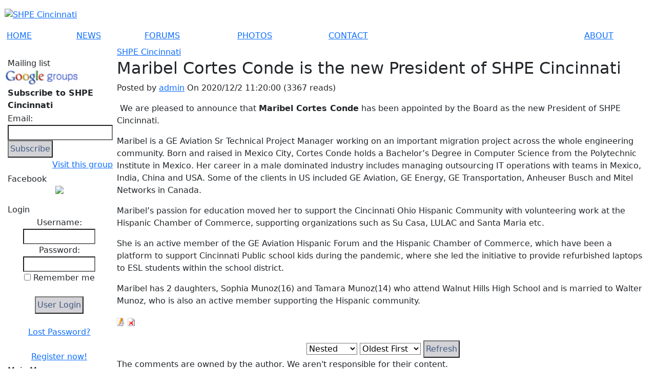

--- FILE ---
content_type: text/html; charset=UTF-8
request_url: http://shpecincinnati.org/modules/news/article.php?storyid=74
body_size: 3934
content:
<!DOCTYPE html PUBLIC "-//W3C//DTD XHTML 1.0 Transitional//EN" "http://www.w3.org/TR/xhtml1/DTD/xhtml1-transitional.dtd">
<html xmlns="http://www.w3.org/1999/xhtml" xml:lang="en" lang="en">
<head>
<meta http-equiv="Content-Type" content="text/html; charset=iso-8859-1" />
<meta http-equiv="content-language" content="en" />
<meta name="robots" content="index,follow" />
<meta name="Keywords" content="pleased,announce,maribel,cortes,conde,appointed,board,president,cincinnati, maribel,aviation,technical,project,manager,working,important,migration,across,whole,engineering" />
<meta name="Description" content="Maribel Cortes Conde is the new President of SHPE Cincinnati" />
<meta name="rating" content="general" />
<meta name="author" content="SHPE_Cincinnati" />
<meta name="copyright" content="Copyright @ 2010" />
<meta name="generator" content="Microsoft FrontPage 6.0" />
<title>SHPE Cincinnati-Maribel Cortes Conde is the new President of SHPE Cincinnati - SHPE Cincinnati - News</title>
<link href="http://shpecincinnati.org/favicon.ico" rel="SHORTCUT ICON" />
<link rel="stylesheet" type="text/css" media="screen" href="http://shpecincinnati.org/xoops.css" />
<link rel="stylesheet" type="text/css" media="screen" href="http://shpecincinnati.org/themes/obscene_v3_3c/style.css" />
<!-- RMV: added module header -->
<script src="http://shpecincinnati.org/include/xoops.js" type="text/javascript"></script>
<script src="http://shpecincinnati.org/browse.php?Frameworks/jquery/jquery.js" type="text/javascript"></script>
<script src="http://shpecincinnati.org/modules/tadtools/jquery/jquery-migrate-3.5.2.js" type="text/javascript"></script>
<script src="http://shpecincinnati.org/browse.php?Frameworks/jquery/plugins/jquery.ui.js" type="text/javascript"></script>
<script src="http://shpecincinnati.org/modules/tadtools/colorbox/jquery.colorbox.js" type="text/javascript"></script>
<script type="text/javascript" src="http://shpecincinnati.org/class/textsanitizer/image/image.js"></script>
<link rel="stylesheet" href="http://shpecincinnati.org/language/english/style.css" type="text/css" />
<link rel="stylesheet" href="http://shpecincinnati.org/media/font-awesome6/css/fontawesome.min.css" type="text/css" />
<link rel="stylesheet" href="http://shpecincinnati.org/media/font-awesome6/css/solid.min.css" type="text/css" />
<link rel="stylesheet" href="http://shpecincinnati.org/media/font-awesome6/css/brands.min.css" type="text/css" />
<link rel="stylesheet" href="http://shpecincinnati.org/media/font-awesome6/css/v4-shims.min.css" type="text/css" />
<link rel="stylesheet" href="http://shpecincinnati.org/modules/tadtools/jquery/themes/base/jquery.ui.all.css" type="text/css" />
<link rel="stylesheet" href="http://shpecincinnati.org/modules/tadtools/colorbox/colorbox.css" type="text/css" />
<link rel="stylesheet" href="http://shpecincinnati.org/modules/tadtools/css/xoops.css" type="text/css" />
<link rel="stylesheet" href="http://shpecincinnati.org/modules/tadtools/css/fontawesome6/css/all.min.css" type="text/css" />
<link rel="stylesheet" href="http://shpecincinnati.org/media/font-awesome/css/font-awesome.min.css" type="text/css" />
<link rel="stylesheet" href="http://shpecincinnati.org/modules/news/assets/css/style.css" type="text/css" />
<link rel="stylesheet" href="http://shpecincinnati.org/modules/tadtools/bootstrap5/css/bootstrap.css" type="text/css" />


<script type="text/javascript">
</script>
</head>
<body> 
<div align="center" id="obCenter"> 
  <table align="center" cellspacing="0" id="obLayout"> 
    <tr> 
      <td rowspan="5" id="obSHL" ><img src="http://shpecincinnati.org/themes/obscene_v3_3c//images/1px.gif" width="17" height="1" alt="" /></td> 
      <td id="obR1" ></td> 
      <td rowspan="5" id="obSHR" ><img src="http://shpecincinnati.org/themes/obscene_v3_3c//images/1px.gif" width="17" height="1" alt="" /></td> 
    </tr> 
    <tr> 
      <td id="obHead" ><table cellspacing="0"> 
          <tr> 
            <td width="158" rowspan="2" bgcolor="#FFFFFF"><a href="http://shpecincinnati.org/"><img src="http://shpecincinnati.org/themes/obscene_v3_3c//images/shpelogo.jpg" alt="SHPE Cincinnati" border="0" /></a></td> 
            <td id="obLog" bgcolor="#FFFFFF" ><span lang="en-us">&nbsp;</span></td> 
          </tr> 
          <tr> 
            <td bgcolor="#FFFFFF">&nbsp;</td> 
          </tr> 
        </table></td> 
    </tr> 
    <tr> 
      <td><table id="obNav" cellspacing="0"> 
          <tr> 
            <td><img src="http://shpecincinnati.org/themes/obscene_v3_3c//images/na_l.png" alt="" /></td> 
            <td class="obNavWidth" ><a href="http://shpecincinnati.org/">HOME</a></td> 
            <td width="22" ><img src="http://shpecincinnati.org/themes/obscene_v3_3c//images/na_l.png" alt="" /></td> 
      <td class="obNavWidth" ><a href="http://shpecincinnati.org/modules/news/">NEWS</a></td> 
            <td width="22" ><img src="http://shpecincinnati.org/themes/obscene_v3_3c//images/na_l.png" alt="" /></td>             
            <td class="obNavWidth" ><a href="http://shpecincinnati.org/modules/newbb/">FORUMS</a></td> 
            <td width="22" ><img src="http://shpecincinnati.org/themes/obscene_v3_3c//images/na_l.png" alt="" /></td> 
            <td class="obNavWidth" ><a href="http://shpecincinnati.org/modules/tadgallery/" >PHOTOS</a></td> 
            <td width="22" ><img src="http://shpecincinnati.org/themes/obscene_v3_3c//images/na_l.png" alt="" /></td>    
            <td class="obNavWidth" ><a href="http://shpecincinnati.org/modules/xforms/">CONTACT</a></td> 
            <td width="300" class="obNavWidth" >&nbsp;</td> 
            <td width="22" ><img src="http://shpecincinnati.org/themes/obscene_v3_3c//images/na_l.png" alt="" /></td> 
            <td class="obNavWidth" ><a href="http://shpecincinnati.org/modules/info/index.php?content=1:3/">ABOUT</a></td> 
          </tr> 
        </table></td> 
    </tr> 
    <tr> 
      <td><table id="obMn" cellspacing="0"> 
          <tr> 
            <td id="leftcolumn" > <!-- Start left blocks loop --> 
 <table cellspacing="0">
  <tr>
    <td class="obBlock" ><table cellspacing="0">
  <tr>
    <td width="4"><img src="http://shpecincinnati.org/themes/obscene_v3_3c//images/lhl.gif" width="4" height="20" alt="" /></td>
    <td class="blockTitle" >Mailing list</td>
    <td width="4"><img src="http://shpecincinnati.org/themes/obscene_v3_3c//images/lhr.gif" width="4" height="20" alt="" /></td>
  </tr>
</table><div class="blockContent"><table border=0 style="background-color: #fff; padding: 5px;" cellspacing=0>
  <tr><td>
  <img src="http://wiki.lvl1.org/images/thumb/9/96/Groups_logo_sm.gif/120px-Groups_logo_sm.gif"
         height=30 width=140 alt="Google Groups">
  </td></tr>
  <tr><td style="padding-left: 5px">
  <b>Subscribe to SHPE Cincinnati</b>
  </td></tr>
  <form action="http://groups.google.com/group/shpe-cincinnati/boxsubscribe">
  <tr><td style="padding-left: 5px;">
  Email: <input type=text name=email>
  <input type=submit name="sub" value="Subscribe">
  </td></tr>
</form>
<tr><td align=right>
  <a href="http://groups.google.com/group/shpe-cincinnati">Visit this group</a>
</td></tr>
</table>
</div></td>
  </tr>
</table>

  <table cellspacing="0">
  <tr>
    <td class="obBlock" ><table cellspacing="0">
  <tr>
    <td width="4"><img src="http://shpecincinnati.org/themes/obscene_v3_3c//images/lhl.gif" width="4" height="20" alt="" /></td>
    <td class="blockTitle" >Facebook</td>
    <td width="4"><img src="http://shpecincinnati.org/themes/obscene_v3_3c//images/lhr.gif" width="4" height="20" alt="" /></td>
  </tr>
</table><div class="blockContent"><p align="center">
	<a href="http://www.facebook.com/group.php?gid=124663174254794" target="_blank"><img border="0" src="http://www.midwestlatino.us/pictures2/logoJoinUsFacebook.gif" /></a></p>
</div></td>
  </tr>
</table>

  <table cellspacing="0">
  <tr>
    <td class="obBlock" ><table cellspacing="0">
  <tr>
    <td width="4"><img src="http://shpecincinnati.org/themes/obscene_v3_3c//images/lhl.gif" width="4" height="20" alt="" /></td>
    <td class="blockTitle" >Login</td>
    <td width="4"><img src="http://shpecincinnati.org/themes/obscene_v3_3c//images/lhr.gif" width="4" height="20" alt="" /></td>
  </tr>
</table><div class="blockContent"><div class="txtcenter">
    <form style="margin-top: 0;" action="http://shpecincinnati.org/user.php" method="post">
        Username: <br>
        <input type="text" name="uname" size="12" value="" maxlength="25"/><br>
        Password: <br>
        <input type="password" name="pass" size="12" maxlength="32"/><br>
                    <input type="checkbox" name="rememberme" value="On" class="formButton"/>
            Remember me
            <br>
                <br>
        <input type="hidden" name="xoops_redirect" value="/modules/news/article.php?storyid=74"/>
        <input type="hidden" name="op" value="login"/>
        <input type="submit" value="User Login"/><br>
        
    </form>
    <br>
    <a href="http://shpecincinnati.org/user.php#lost" title="Lost Password?">Lost Password?</a>
    <br><br>
    <a href="http://shpecincinnati.org/register.php" title="Register now!">Register now!</a>
</div>
</div></td>
  </tr>
</table>

  <table cellspacing="0">
  <tr>
    <td class="obBlock" ><table cellspacing="0">
  <tr>
    <td width="4"><img src="http://shpecincinnati.org/themes/obscene_v3_3c//images/lhl.gif" width="4" height="20" alt="" /></td>
    <td class="blockTitle" >Main Menu</td>
    <td width="4"><img src="http://shpecincinnati.org/themes/obscene_v3_3c//images/lhr.gif" width="4" height="20" alt="" /></td>
  </tr>
</table><div class="blockContent"><div id="mainmenu">
    <a class="menuTop " href="http://shpecincinnati.org/" title="Home">Home</a>
    <!-- start module menu loop -->
            <a class="menuMain maincurrent" href="http://shpecincinnati.org/modules/news/" title="News">News</a>
                    <a class="menuSub" href="http://shpecincinnati.org/modules/news/archive.php" title="Archive">Archive</a>
                    <a class="menuSub" href="http://shpecincinnati.org/modules/news/topics_directory.php" title="Topics directory">Topics directory</a>
                <!-- end module menu loop -->
</div>
</div></td>
  </tr>
</table>

  <br /> 
              <img src="http://shpecincinnati.org/themes/obscene_v3_3c//images/1px.gif" class="obSpacer" alt="" /> 
              <!-- End left blocks loop --></td> 
            <td id="centercolumn" > 
              <div id="content"> <div class="news-article">

    <div class="marg2 pad2"><div class="item">
    <div class="itemHead">
        <span class="itemTitle">
            <a title="SHPE Cincinnati" href="http://shpecincinnati.org/modules/news/index.php?storytopic=1">SHPE Cincinnati</a>             <h2>Maribel Cortes Conde is the new President of SHPE Cincinnati</h2>
        </span>
    </div>
    <h6><i></i></h6>

    <div class="itemInfo">
                <span class="itemPoster">Posted by <a href="http://shpecincinnati.org/userinfo.php?uid=1">admin</a> </span>        <span class="itemPostDate">On 2020/12/2 11:20:00</span>
        (<span class="itemStats">3367 reads</span>)
        
        <!--<span class="itemTopic"> <a title="SHPE Cincinnati" href="http://shpecincinnati.org/modules/news/index.php?storytopic=1">SHPE Cincinnati</a></span>-->
    </div>
    <div class="itemBody">
                    <img class="left" src="http://shpecincinnati.org/uploads/news/image/4a5357d2-7d86-a107.jpg" alt="">
                <div class="itemText"><p></p><p>We are pleased to announce that <strong>Maribel Cortes Conde</strong> has been appointed by the Board as the new President of SHPE Cincinnati. </p><p>Maribel is a GE Aviation Sr Technical Project Manager working on an important migration project across the whole engineering community. Born and raised in Mexico City, Cortes Conde holds a Bachelor’s Degree in Computer Science from the Polytechnic Institute in Mexico. Her career in a male dominated industry includes managing outsourcing IT operations with teams in Mexico, India, China and USA. Some of the clients in US included GE Aviation, GE Energy, GE Transportation, Anheuser Busch and Mitel Networks in Canada.</p><p>Maribel’s passion for education moved her to support the Cincinnati Ohio Hispanic Community with volunteering work at the Hispanic Chamber of Commerce, supporting organizations such as Su Casa, LULAC and Santa Maria etc.</p><p>She is an active member of the GE Aviation Hispanic Forum and the Hispanic Chamber of Commerce, which have been a platform to support Cincinnati Public school kids during the pandemic, where she led the initiative to provide refurbished laptops to ESL students within the school district.</p><p>Maribel has 2 daughters, Sophia Munoz(16) and Tamara Munoz(14) who attend Walnut Hills High School and is married to Walter Munoz, who is also an active member supporting the Hispanic community.</p></div>
        <div class="clear"></div>
    </div>
    <div class="itemFoot">
        <span class="itemAdminLink"></span>
        <b></b>  
            <a title="" href="http://shpecincinnati.org/modules/news/ratenews.php?storyid=74"
               rel="nofollow"></a>
                    <span class="itemPermaLink"></span>
    </div>
</div>

                    <a href="http://shpecincinnati.org/modules/news/submit.php?op=edit&amp;storyid=74"><img
                        src="http://shpecincinnati.org/Frameworks/moduleclasses/icons/16/edit.png" title="Edit"></a>
            <a href="http://shpecincinnati.org/modules/news/admin/index.php?op=delete&amp;storyid=74"><img
                        src="http://shpecincinnati.org/Frameworks/moduleclasses/icons/16/delete.png" title="Delete"></a>
        
                
    </div>


    
    
    
    <div class="pad5 marg5">
                                        
    </div>

    
        
    

    <div class="pad2 marg2">
        <form method="get" action="article.php">
    <table width="95%" class="outer" cellspacing="1">
        <tr>
            <td class="even" align="center">
                <select size="1"  name="com_mode"  title=""><option value="flat">Flat</option><option value="thread">Threaded</option><option value="nest" selected>Nested</option></select>
                <select size="1"  name="com_order"  title=""><option value="0" selected>Oldest First</option><option value="1">Newest First</option></select>
                <input type='submit' class='formButton' name='com_refresh'  id='com_refresh' value='Refresh' title='Refresh'  />
                                <input type="hidden" name="storyid" value="74" />
            </td>
        </tr>
    </table>
</form>

        The comments are owned by the author. We aren't responsible for their content.
    </div>

    <div class="pad2 marg2">
                    <div class="commentform"></div>            </div>
    
</div>
 </div> 
              <br /> 
              <br /> 
              <br /> 
              <table cellspacing="0"> 
                <tr> 
                  <td id="cmsFooter" >Powered by XOOPS @ 2001-2010 <a href="http://xoops.sourceforge.net/" target="_blank">The XOOPS Project</a></td> 
                </tr> 
                <tr> 
                  <td></td> 
                </tr> 
              </table></td> 
 </tr> 
        </table></td> 
    </tr> 
    <tr> 
      <td id="obFooter" >&nbsp;</td> 
    </tr> 
    <tr> 
      <td id="obLBC" >&nbsp;</td> 
      <td id="obSHB" >&nbsp;</td> 
      <td id="obRBC" >&nbsp;</td> 
    </tr> 
  </table> 
</div> 
</body>
</html>


--- FILE ---
content_type: text/css
request_url: http://shpecincinnati.org/xoops.css
body_size: 3860
content:
/*

/*=== FORMAT BASIC ELEMENTS, can be overwritten in theme styles ===*/
table {
    width: 100%;
    border-collapse: collapse;
    border-spacing: 0;
}

strong, b, dfn {
    font-weight: bold;
}

u {
    text-decoration: underline;
}

i, em {
    font-style: italic;
}

del {
    text-decoration: line-through;
}

sup {
    vertical-align: text-top;
}

sub {
    vertical-align: text-bottom;
}

ins {
    text-decoration: none;
}

img {
    border: 0;
}

img.center {
    text-align: center;
    display: block;
    margin: 6px auto 4px;
}

img.left {
    text-align: left;
    float: left;
    margin: 2px 6px 2px 0;
    clear: left;
}

img.right {
    float: right;
    text-align: right;
    margin: 2px 0 2px 6px;
    clear: right;
}

acronym, abbr, dfn {
    cursor: help;
}

pre {
    overflow: auto;
}

#xoopsHiddenText {
    visibility: hidden;
    background-color: transparent;
    color: #000;
    font-weight: normal;
    font-style: normal;
    text-decoration: none;
}

/* for pagenav, can be overwritten in theme styles */
.pagneutral {
    font-size: 10px;
    width: 16px;
    height: 19px;
    text-align: center;
    background-image: url(./images/pagneutral.gif);
}

.pagact {
    font-size: 10px;
    width: 16px;
    height: 19px;
    text-align: center;
    background-image: url(./images/pagact.gif);
}

.paginact {
    font-size: 10px;
    width: 16px;
    height: 19px;
    text-align: center;
    background-image: url(./images/paginact.gif);
}

/* For required elements in XOOPS form */
/* For Xoops 2.5.11 - Used in XoopsFormRenderer for Bootstrap and Bootstrap based theme templates */
.xo-caption-required {
    background-color: inherit;
    padding-left: 2px;
    color: #ff0000;
}

/* Used in XoopsFormRendererLegacy */
.xoops-form-element-caption .caption-marker {
    display: none;
}

.xoops-form-element-caption-required .caption-marker {
    background-color: inherit;
    padding-left: 2px;
    color: #ff0000;
}

.xoops-form-element-help {
    font-size: .9em;
    padding-top: 5px;
    font-weight: normal;
}

/* forms basic style */
fieldset {
    border: 0;
}

input, textarea, select {
    background-color: #fff;
    color: #000;
}

input[type=submit], input[type=reset], input[type=button], .xo-formbuttons, .formButton, button {
    background-color: #D3D2D6;
    color: #405A80;
    padding: 3px;
}

/* fix for swf banner */
#xo-fixbanner a {
    display: block;
    position: absolute;
    z-index: 102;
    width: 468px;
    height: 60px;
}

/* jGrowl redirection */
div.jGrowl {
    margin-top: 1em;
    padding: 0;
    z-index: 9999;
}

/* JGrowl Box position in the page */
body > div.jGrowl {
    position: fixed;
}

body > div.jGrowl.top-right {
    right: 25%;
    left: 25%;
    top: 2px;
}

body > div.jGrowl.bottom-left {
    left: 0;
    bottom: 0;
}

body > div.jGrowl.bottom-right {
    right: 0;
    bottom: 0;
}

body > div.jGrowl.center {
    top: 0;
    width: 50%;
    left: 25%;
}

body > div.jGrowl.top-left {
    left: 0;
    top: 0;
}

/* jGrowl Box style */
div.center div.jGrowl-notification, div.center div.jGrowl-closer {
    margin-left: auto;
    margin-right: auto;
}

div.jGrowl div.jGrowl-notification, div.jGrowl div.jGrowl-closer {
    background-color: #EBFBFE;
    color: #000080;
    width: 100%;
    padding: .5em;
    margin-top: .5em;
    margin-bottom: .5em;
    font-family: Tahoma, Geneva, sans-serif;
    font-size: 1.2em;
    text-align: center;
    border: 1px solid #6699FF;
    display: none;
    border-radius: 5px;
    -moz-border-radius: 5px;
    -webkit-border-radius: 5px;
}

div.jGrowl div.jGrowl-notification {
    min-height: 40px;
}

div.jGrowl div.jGrowl-notification div.jGrowl-header {
    font-weight: bold;
    font-size: 10px;
}

/* jGrowl Close button */
div.jGrowl div.jGrowl-notification button.jGrowl-close {
    float: right;
    font-weight: bold;
    font-size: 12px;
    cursor: pointer;
}

div.jGrowl div.jGrowl-closer {
    height: 15px;
    padding-top: 4px;
    padding-bottom: 4px;
    cursor: pointer;
    font-size: 11px;
    font-weight: bold;
    text-align: center;
}

/*=== GENERIC CLASS, for use in themes, modules and contents ===*/
/* Position */
.floatleft {
    float: left;
    margin: 0;
    padding-left: 4px;
    border: 0;
}

.floatright {
    float: right;
    margin: 0;
    padding: 2px;
    border: 0;
}

.floatcenter0 {
    margin: 0 auto;
}

.floatcenter1 {
    margin: 1em auto;
}

.clear {
    clear: both;
    height: 0;
    font-size: 0;
    line-height: 0;
}

.clearleft {
    clear: left;
    height: 0;
    font-size: 0;
    line-height: 0;
}

.clearright {
    clear: right;
    height: 0;
    font-size: 0;
    line-height: 0;
}

.block {
    display: block;
}

.inline {
    display: inline;
}

.blockinline {
    display: inline-block;
}

/* Texte */
.left, .txtleft {
    text-align: left;
}

.right, .txtright {
    text-align: right;
}

.center, .txtcenter {
    text-align: center;
}

.justify, .txtjustify {
    text-align: justify;
}

/* Table alignement */
.middle, .alignmiddle {
    vertical-align: middle;
}

.top, .aligntop {
    vertical-align: top;
}

.bottom, .alignbottom {
    vertical-align: bottom;
}

.positop {
    margin-top: 0;
    padding-top: 0;
}

.posibottom {
    margin-bottom: 0;
    padding-bottom: 0;
}

/* Others table div class */
.table {
    display: table;
}

.tcaption1 {
    display: block;
    width: 100%; /* for 1 columns */
}

.tcaption2 {
    display: block;
    width: 200%; /* for 2 columns */
}

.tcaption3 {
    display: block;
    width: 300%; /* for 3 columns */
}

.tcaption4 {
    display: block;
    width: 400%; /* for 4 columns */
}

.tcaption5 {
    display: block;
    width: 500%; /* for 5 columns */
}

.tcaption6 {
    display: block;
    width: 600%; /* for 6 columns */
}

.tbody {
    display: table-row-group;
}

.trow {
    display: table-row;
}

.tcell {
    display: table-cell;
}

.tfootend {
    width: auto;
}

.collapse {
    border-collapse: collapse;
}

.separate {
    border-collapse: separate;
}

.bspacing1 {
    border-spacing: 1px;
}

.bspacing2 {
    border-spacing: 2px;
}

.bspacing3 {
    border-spacing: 3px;
}

.bspacing4 {
    border-spacing: 4px;
}

.bspacing5 {
    border-spacing: 5px;
}

.bspacing10 {
    border-spacing: 10px;
}

/* Width */
.widthauto {
    width: auto;
}

.width100 {
    width: 100%;
}

.width90 {
    width: 90%;
}

.width80 {
    width: 80%;
}

.width75 {
    width: 75%;
}

.width70 {
    width: 70%;
}

.width66 {
    width: 66.6%;
}

.width60 {
    width: 60%;
}

.width50 {
    width: 49%;
}

.width45 {
    width: 45%;
}

.width40 {
    width: 40%;
}

.width33 {
    width: 33.3%;
}

.width30 {
    width: 30%;
}

.width25 {
    width: 25%;
}

.width20 {
    width: 20%;
}

.width15 {
    width: 15%;
}

.width10 {
    width: 10%;
}

.width5 {
    width: 5%;
}

.width3 {
    width: 3%;
}

.width2 {
    width: 2%;
}

.width1 {
    width: 1%;
}

/* Padding */
.pad2 {
    padding: 2px;
}

.pad3 {
    padding: 3px;
}

.pad5 {
    padding: 5px;
}

.pad7 {
    padding: 7px;
}

.pad10 {
    padding: 10px;
}

/* Margin */
.marg2 {
    margin: 2px;
}

.marg3 {
    margin: 3px;
}

.marg5 {
    margin: 5px;
}

.marg7 {
    margin: 8px;
}

.marg10 {
    margin: 10px;
}

/* Font */
.verysmall, .xx-small {
    font-size: .7em;
}

.smallsmall, .x-small {
    font-size: .8em;
}

.small {
    font-size: .92em;
}

.normal {
    font-size: 1em;
}

.big {
    font-size: 1.17em;
}

.maxi {
    font-size: 1.5em;
}

.bold {
    font-weight: bold;
}

.bolder {
    font-weight: bolder;
}

.lighter {
    font-weight: lighter;
}

.normal {
    font-weight: normal;
    font-style: normal;
}

.italic {
    font-style: italic;
}

.oblique {
    font-style: oblique;
}

.underline {
    text-decoration: underline;
}

.expanded {
    letter-spacing: .5em;
}

.condensed {
    letter-spacing: -.1em;
}

.uppercase {
    text-transform: uppercase;
}

.lowercase {
    text-transform: lowercase;
}

.capitalize {
    text-transform: capitalize;
}

/*======== line-height ======== */
.line100 {
    line-height: 1em;
}

.line120 {
    line-height: 1.2em;
}

.line140 {
    line-height: 1.4em;
}

.line160 {
    line-height: 1.6em;
}

.line170 {
    line-height: 1.7em;
}

.line180 {
    line-height: 1.8em;
}

.line200 {
    line-height: 2em;
}

.line220 {
    line-height: 2.2em;
}

.line240 {
    line-height: 2.4em;
}

/* Colors */
.red {
    background-color: transparent;
    color: #ff0000;
}

.blue {
    background-color: transparent;
    color: #0000ff;
}

.black {
    background-color: transparent;
    color: #000;
}

.white {
    background-color: transparent;
    color: #fff;
}

.yellow {
    background-color: transparent;
    color: #ffff00;
}

.orange {
    background-color: transparent;
    color: #ffa500;
}

.green {
    background-color: transparent;
    color: #008000;
}

.silver {
    background-color: transparent;
    color: #c0c0c0;
}

/* Hidden */
.hide {
    display: none;
}

.hidden {
    visibility: hidden;
    position: absolute;
    top: 0;
    left: 0;
}

/* Space */
.spacer {
    padding: 0 0 3px 0;
}

.separator {
    clear: both;
    float: left;
    height: 1px;
    width: 100%;
}

/* Cursor class */
.cursordefault {
    cursor: default;
}

.cursormove {
    cursor: move;
}

.cursorpointer {
    cursor: pointer;
}

.cursorhelp {
    cursor: help;
}

/*========  others opacity class ======== */
.opac5 {
    opacity: .5 !important;
    filter: alpha(opacity=50) !important;
}

.opac5:hover {
    opacity: 1 !important;
    filter: alpha(opacity=100) !important;
}

.opac7 {
    opacity: .7 !important;
    filter: alpha(opacity=70) !important;
}

.opac7:hover {
    opacity: 1 !important;
    filter: alpha(opacity=100) !important;
}

.opac1 {
    opacity: 1 !important;
    filter: alpha(opacity=100) !important;
}

.opac1:hover {
    opacity: .5 !important;
    filter: alpha(opacity=50) !important;
}

/*========  others radius class ======== */
.bradius3 {
    border-radius: 3px;
    -moz-border-radius: 3px;
    -webkit-border-radius: 3px;
}

.bradius5 {
    border-radius: 5px;
    -moz-border-radius: 5px;
    -webkit-border-radius: 5px;
}

.bradius10 {
    border-radius: 10px;
    -moz-border-radius: 10px;
    -webkit-border-radius: 10px;
}

.bradius15 {
    border-radius: 15px;
    -moz-border-radius: 15px;
    -webkit-border-radius: 15px;
}

/*========  border class ======== */
.bnone {
    border: 0;
}

.border {
    border: 1px solid #000;
}

.dotted {
    border: 1px dotted #000;
}

.dashed {
    border: 1px dashed #000;
}

.solidblack {
    border: 1px solid #000;
}

.solidwhite {
    border: 1px solid #fff;
}

.solidred {
    border: 1px solid #ff0000;
}

.solidyellow {
    border: 1px solid #ffff00;
}

.solidblue {
    border: 1px solid #0000ff;
}

.solidorange {
    border: 1px solid #ffa500;
}

.solidgreen {
    border: 1px solid #008000;
}

.solidbrown {
    border: 1px solid #a52a2a;
}

.solidsilver {
    border: 1px solid #c0c0c0;
}

.dottedblack {
    border: 1px dotted #000;
}

.dottedwhite {
    border: 1px dotted #fff;
}

.dottedred {
    border: 1px dotted #ff0000;
}

.dottedyellow {
    border: 1px dotted #ffff00;
}

.dottedblue {
    border: 1px dotted #0000ff;
}

.dottedorange {
    border: 1px dotted #ffa500;
}

.dottedgreen {
    border: 1px dotted #008000;
}

.dottedbrown {
    border: 1px dotted #a52a2a;
}

.dottedsilver {
    border: 1px dotted #c0c0c0;
}

.dashedblack {
    border: 1px dashed #000;
}

.dashedwhite {
    border: 1px dashed #fff;
}

.dashedred {
    border: 1px dashed #ff0000;
}

.dashedyellow {
    border: 1px dashed #ffff00;
}

.dashedblue {
    border: 1px dashed #0000ff;
}

.dashedorange {
    border: 1px dashed #ffa500;
}

.dashedgreen {
    border: 1px dashed #008000;
}

.dashedbrown {
    border: 1px dashed #a52a2a;
}

.dashedsilver {
    border: 1px dashed #c0c0c0;
}

.doubleblack {
    border: 4px double #000;
}

.doublewhite {
    border: 4px double #fff;
}

.doublered {
    border: 4px double #ff0000;
}

.doubleyellow {
    border: 4px double #ffff00;
}

.doubleblue {
    border: 4px double #0000ff;
}

.doubleorange {
    border: 4px double #ffa500;
}

.doublegreen {
    border: 4px double #008000;
}

.doublebrown {
    border: 4px double #a52a2a;
}

.doublesilver {
    border: 4px double #c0c0c0;
}

.grooveblack {
    border: 3px groove #000;
}

.groovewhite {
    border: 3px groove #fff;
}

.groovered {
    border: 3px groove #ff0000;
}

.grooveyellow {
    border: 3px groove #ffff00;
}

.grooveblue {
    border: 3px groove #0000ff;
}

.grooveorange {
    border: 3px groove #ffa500;
}

.groovegreen {
    border: 3px groove #008000;
}

.groovebrown {
    border: 3px groove #a52a2a;
}

.groovesilver {
    border: 3px groove #c0c0c0;
}

.ridgeblack {
    border: 3px ridge #000;
}

.ridgewhite {
    border: 3px ridge #fff;
}

.ridgered {
    border: 3px ridge #ff0000;
}

.ridgeyellow {
    border: 3px ridge #ffff00;
}

.ridgeblue {
    border: 3px ridge #0000ff;
}

.ridgeorange {
    border: 3px ridge #ffa500;
}

.ridgegreen {
    border: 3px ridge #008000;
}

.ridgebrown {
    border: 3px ridge #a52a2a;
}

.ridgesilver {
    border: 3px ridge #c0c0c0;
}

.insetblack1 {
    border: 1px inset #000;
}

.insetblack {
    border: 3px inset #000;
}

.insetwhite1 {
    border: 1px inset #fff;
}

.insetwhite {
    border: 3px inset #fff;
}

.insetred {
    border: 3px inset #ff0000;
}

.insetyellow {
    border: 3px inset #ffff00;
}

.insetblue {
    border: 3px inset #0000ff;
}

.insetorange {
    border: 3px inset #ffa500;
}

.insetgreen {
    border: 3px inset #008000;
}

.insetbrown {
    border: 3px inset #a52a2a;
}

.insetsilver1 {
    border: 1px inset #c0c0c0;
}

.insetsilver {
    border: 3px inset #c0c0c0;
}

.outsetblack1 {
    border: 1px outset #000;
}

.outsetblack {
    border: 3px outset #000;
}

.outsetwhite1 {
    border: 1px outset #fff;
}

.outsetwhite {
    border: 3px outset #fff;
}

.outsetred {
    border: 3px outset #ff0000;
}

.outsetyellow {
    border: 3px outset #ffff00;
}

.outsetblue {
    border: 3px outset #0000ff;
}

.outsetorange {
    border: 3px outset #ffa500;
}

.outsetgreen {
    border: 3px outset #008000;
}

.outsetbrown {
    border: 3px outset #a52a2a;
}

.outsetsilver1 {
    border: 1px outset #c0c0c0;
}

.outsetsilver {
    border: 3px outset #c0c0c0;
}

/*========  font family class ======== */
.arial {
    font-family: Arial, Helvetica, sans-serif;
}

.courierNew {
    font-family: 'Courier New', Courier, monospace;
}

.georgia {
    font-family: Georgia, 'Times New Roman', Times, serif;
}

.lucidaConsole {
    font-family: 'Lucida Console', Monaco, monospace;
}

.lucidaSansUnicode {
    font-family: 'Lucida Sans Unicode', 'Lucida Grande', sans-serif;
}

.tahoma {
    font-family: Tahoma, Geneva, sans-serif;
}

.times {
    font-family: 'Times New Roman', Times, serif;
}

.trebuchet {
    font-family: 'Trebuchet MS', Helvetica, sans-serif;
}

.verdana {
    font-family: Verdana, Geneva, sans-serif;
}

.msSans {
    font-family: 'MS Sans Serif', Geneva, sans-serif;
}

.msSerif {
    font-family: 'MS Serif', 'New York', serif;
}

.helvetica {
    font-family: 'Helvetica Neue', Helvetica, Arial, sans-serif;
}

.impact {
    font-family: Impact, Charcoal, sans-serif;
}

.century {
    font-family: 'Century Gothic', 'Lucida Grande', 'Lucida Sans Unicode', sans-serif;
}

/*========  shadows class ======== */
.shadow {
    text-shadow: 2px 2px 3px #aaa;
}

.shadowlight {
    text-shadow: 1px 1px 2px #aaa;
}

.boxshadow {
    box-shadow: 1px 2px 3px rgba(0, 0, 0, 0.5);
    -moz-box-shadow: 1px 2px 3px rgba(0, 0, 0, 0.5);
    -webkit-box-shadow: 1px 2px 3px rgba(0, 0, 0, 0.5);
}

.boxshadow1 {
    box-shadow: 0 0 20px #787878;
    -webkit-box-shadow: 0 0 20px #787878;
    -moz-box-shadow: 0 0 20px #787878;
    filter: progid:DXImageTransform.Microsoft.Shadow(color='#bbbbbb', Direction=135, Strength=5);
    zoom: 1;
}

.boxrelief {
    box-shadow: 0 20px 10px -10px rgba(255, 255, 255, 0.3) inset;
    -moz-box-shadow: 0 20px 10px -10px rgba(255, 255, 255, 0.3) inset;
    -webkit-box-shadow: 0 20px 10px -10px rgba(255, 255, 255, 0.3) inset;
}

.boxinset {
    box-shadow: 0 3px 8px rgba(0, 0, 0, .24) inset;
    -moz-box-shadow: 0 3px 8px rgba(0, 0, 0, .4) inset;
    -webkit-box-shadow: 0 3px 8px rgba(0, 0, 0, .4) inset;
}

/*========  multiple columns content ======== */
.twocolumn {
    column-count: 2;
    column-gap: 1.5em;
    -moz-column-count: 2;
    -moz-column-gap: 1.5em;
    -webkit-column-count: 2;
    -webkit-column-gap: 1.5em;
}

.threecolumn {
    column-count: 3;
    column-gap: 1.2em;
    -moz-column-count: 3;
    -moz-column-gap: 1.2em;
    -webkit-column-count: 3;
    -webkit-column-gap: 1.2em;
}

.forcolumn {
    column-count: 4;
    column-gap: 1.2em;
    -moz-column-count: 4;
    -moz-column-gap: 1.2em;
    -webkit-column-count: 4;
    -webkit-column-gap: 1.2em;
}

.column10 {
    column-width: 10em;
    column-gap: 1.2em;
    -moz-column-width: 10em;
    -moz-column-gap: 1.2em;
    -webkit-column-width: 10em;
    -webkit-column-gap: 1.2em;
}

.column15 {
    column-width: 15em;
    column-gap: 1.2em;
    -moz-column-width: 15em;
    -moz-column-gap: 1.2em;
    -webkit-column-width: 15em;
    -webkit-column-gap: 1.2em;
}

.column20 {
    column-width: 20em;
    column-gap: 1.2em;
    -moz-column-width: 20em;
    -moz-column-gap: 1.2em;
    -webkit-column-width: 20em;
    -webkit-column-gap: 1.2em;
}

.column25 {
    column-width: 25em;
    column-gap: 1.2em;
    -moz-column-width: 25em;
    -moz-column-gap: 1.2em;
    -webkit-column-width: 25em;
    -webkit-column-gap: 1.2em;
}


--- FILE ---
content_type: text/css
request_url: http://shpecincinnati.org/modules/tadtools/css/ckeditor.css
body_size: 531
content:
ol.big-tw {
  counter-reset: big-tw-list;
  list-style-type: trad-chinese-formal;
  margin-left: 2rem;
}
ol.big-tw li {
  list-style-type: none;
  position: relative;
}
ol.big-tw li::before {
  counter-increment: big-tw-list;
  content: counter(big-tw-list, trad-chinese-formal) "、";
  position: absolute;
  left: -2.5rem;
}

ol.small-tw {
  counter-reset: small-tw-list;
  list-style-type: cjk-ideographic;
  margin-left: 2rem;
}
ol.small-tw li {
  list-style-type: none;
  position: relative;
}
ol.small-tw li::before {
  counter-increment: small-tw-list;
  content: counter(small-tw-list, cjk-ideographic) "、";
  position: absolute;
  left: -2.5rem;
}

ol.brackets-tw {
  counter-reset: brackets-tw-list;
  margin-left: 1rem;
}
ol.brackets-tw li {
  list-style-type: none;
  position: relative;
}
ol.brackets-tw li:before {
  counter-increment: brackets-tw-list;
  content: "(" counter(brackets-tw-list, cjk-ideographic) ") ";
  position: absolute;
  left: -2.5rem;
}

ol.dot-num {
  counter-reset: dot-num-list;
  /* margin-left: 2rem; */
}
ol.dot-num li {
  list-style-type: none;
  position: relative;
}
ol.dot-num li:before {
  counter-increment: dot-num-list;
  content: counter(dot-num-list, decimal) ". ";
  position: absolute;
  left: -30px;
}

ol.brackets-num {
  counter-reset: brackets-num-list;
  /* margin-left: 2rem; */
}
ol.brackets-num li {
  list-style-type: none;
  position: relative;
}
ol.brackets-num li:before {
  counter-increment: brackets-num-list;
  content: "(" counter(brackets-num-list, decimal) ") ";
  position: absolute;
  left: -30px;
}
/*
.img-box-1-5 img,
.img-box-2 img,
.img-box-3 img,
.img-box-4 img {
  transition: transform 0.25s ease;
}

.img-box-1-5 img:hover {
  -webkit-transform: scale(1.5);
  transform: scale(1.5);
}
.img-box-2 img:hover {
  -webkit-transform: scale(2);
  transform: scale(2);
}
.img-box-3 img:hover {
  -webkit-transform: scale(3);
  transform: scale(3);
}
.img-box-4 img:hover {
  -webkit-transform: scale(24);
  transform: scale(4);
}
 */

/* .cke_dialog {
  z-index: 10055 !important;
}

.ck-body-wrapper {
  position: fixed;
  z-index: 1300;
} */
